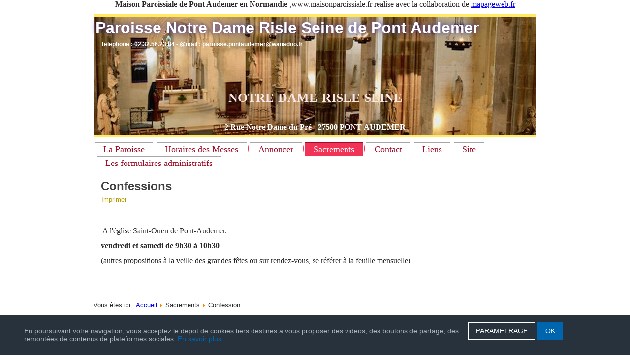

--- FILE ---
content_type: text/html; charset=utf-8
request_url: https://maisonparoissiale.fr/sacrements/confession-a-pont-audemer
body_size: 7929
content:
<!DOCTYPE html>
<html dir="ltr" lang="fr-fr">
<head>
    <base href="https://maisonparoissiale.fr/sacrements/confession-a-pont-audemer" />
	<meta http-equiv="content-type" content="text/html; charset=utf-8" />
	<meta name="keywords" content="Confession, Confession a pont audemer, maison paroissiale.fr, pont audemer maison paroissiale catholique" />
	<meta name="description" content="confession à pont audemer" />
	<meta name="generator" content="Joomla! - Open Source Content Management" />
	<title>Confession -  pont audemer maison paroissiale</title>
	<link href="/templates/maisonparoissiale_v4_065/favicon.ico" rel="shortcut icon" type="image/vnd.microsoft.icon" />
	<link href="https://maisonparoissiale.fr/media/mod_advanced_cookies/css/style_front-end.css" rel="stylesheet" type="text/css" />
	<style type="text/css">
.hob_banner{bottom : 0!important;-webkit-animation-name: animatedown;-webkit-animation-duration: 0.8s;animation-name: animatedown;animation-duration: 0.8s}.hob_banner{background-color: #27323d!important;}.text_banner{color:#acb8c1!important;}.info_link{color:#0065af!important;}#hob_copyright{color:#acb8c1!important;}#hob_copyright a{color:#0065af!important;}.btn_ok{background-color: #0065af!important;border: 2px solid#0065af!important;color:#ffffff!important;}.btn_ok:hover{filter: opacity(50%);background-color: #0065af!important;border: 2px solid#0065af!important;color:#ffffff!important;}.btn_settings{background-color: #27323d!important;border: 2px solid#ffffff!important;color:#ffffff!important;}.btn_settings:hover{filter: opacity(50%);background-color: #27323d!important;border: 2px solid#ffffff!important;color:#ffffff!important;}#setting_btn{background-color: #0065af!important;border: 2px solid#0065af!important;color:#ffffff!important;}.btn_settings:hover{}.hob_modal-header{background-color: #27323d!important;}#modalLabel{color:#acb8c1!important;}#setting{left: 10px; position: fixed;}
	</style>
	<script type="application/json" class="joomla-script-options new">{"csrf.token":"d84377d6f4acd70c68ec9c72e3612219","system.paths":{"root":"","base":""},"hobrgpdparams":["1","1","1","1","1","1","1","1","1","1","1","1","1","1","1","1","1"],"hobrgpdexpiration":"30","cookie_validation":false,"service":"[base64]"}</script>
	<script src="/media/system/js/mootools-core.js?f5c0709182e74efce5030f0787606e41" type="text/javascript"></script>
	<script src="/media/system/js/core.js?f5c0709182e74efce5030f0787606e41" type="text/javascript"></script>
	<script src="/media/system/js/mootools-more.js?f5c0709182e74efce5030f0787606e41" type="text/javascript"></script>
	<script src="/media/jui/js/jquery.min.js?f5c0709182e74efce5030f0787606e41" type="text/javascript"></script>
	<script src="/media/jui/js/jquery-noconflict.js?f5c0709182e74efce5030f0787606e41" type="text/javascript"></script>
	<script src="/media/jui/js/jquery-migrate.min.js?f5c0709182e74efce5030f0787606e41" type="text/javascript"></script>
	<script src="/media/system/js/caption.js?f5c0709182e74efce5030f0787606e41" type="text/javascript"></script>
	<script src="https://maisonparoissiale.fr/media/mod_advanced_cookies/js/hobrgpdscript.js" type="text/javascript"></script>
	<script type="text/javascript">
jQuery(function($) {
			 $('.hasTip').each(function() {
				var title = $(this).attr('title');
				if (title) {
					var parts = title.split('::', 2);
					var mtelement = document.id(this);
					mtelement.store('tip:title', parts[0]);
					mtelement.store('tip:text', parts[1]);
				}
			});
			var JTooltips = new Tips($('.hasTip').get(), {"maxTitleChars": 50,"fixed": false});
		});jQuery(window).on('load',  function() {
				new JCaption('img.caption');
			});
	</script>

    <link rel="stylesheet" href="/templates/system/css/system.css" />
    <link rel="stylesheet" href="/templates/system/css/general.css" />
<p style="text-align: center;"><strong>Maison Paroissiale de Pont Audemer en Normandie </strong>,www.maisonparoissiale.fr realise avec la collaboration de <a ondragstart="return false;" href="http://mapageweb.fr" target="_blank">mapageweb.fr</a></p>

    <!-- Created by Artisteer v4.3.0.60745 -->
    
    
    <meta name="viewport" content="initial-scale = 1.0, maximum-scale = 1.0, user-scalable = no, width = device-width" />

    <!--[if lt IE 9]><script src="https://html5shiv.googlecode.com/svn/trunk/html5.js"></script><![endif]-->
    <link rel="stylesheet" href="/templates/maisonparoissiale_v4_065/css/template.css" media="screen" type="text/css" />
    <!--[if lte IE 7]><link rel="stylesheet" href="/templates/maisonparoissiale_v4_065/css/template.ie7.css" media="screen" /><![endif]-->
    <link rel="stylesheet" href="/templates/maisonparoissiale_v4_065/css/template.responsive.css" media="all" type="text/css" />
<link rel="stylesheet" type="text/css" href="http://fonts.googleapis.com/css?family=Actor&amp;subset=latin" />
<link rel="shortcut icon" href="/templates/maisonparoissiale_v4_065/favicon.ico" type="image/x-icon" />
    <script>if ('undefined' != typeof jQuery) document._artxJQueryBackup = jQuery;</script>
    <script src="/templates/maisonparoissiale_v4_065/jquery.js"></script>
    <script>jQuery.noConflict();</script>

    <script src="/templates/maisonparoissiale_v4_065/script.js"></script>
    <script src="/templates/maisonparoissiale_v4_065/script.responsive.js"></script>
    <script src="/templates/maisonparoissiale_v4_065/modules.js"></script>
        <script>if (document._artxJQueryBackup) jQuery = document._artxJQueryBackup;</script>

<script type="text/javascript">
	function disableSelection(target){
	if (typeof target.onselectstart!="undefined") // IE
		target.onselectstart=function(){return false}
	else if (typeof target.style.MozUserSelect!="undefined") // Firefox
		target.style.MozUserSelect="none"
	else // Opera etc
		target.onmousedown=function(){return false}
	target.style.cursor = "default"
	}
</script>

<script type="text/javascript">
	/* <![CDATA[ */
		window.addEvent('domready', function() {
			document.body.oncopy = function() {
				alert('© Copyright 2017');
				return false;
			}
		});
	/* ]]> */
</script>
<meta http-equiv="imagetoolbar" content="no">
</head>
<body>

<div id="art-main">
<header class="art-header">
    <div class="art-shapes">
        <div class="art-textblock art-object1453575767">
        <div class="art-object1453575767-text-container">
        <div class="art-object1453575767-text">2 Rue Notre Dame du Pré - 27500 PONT-AUDEMER<br /></div>
    </div>
    
</div>
            </div>

<h1 class="art-headline">
    <a ondragstart="return false;" href="/">Paroisse Notre Dame Risle Seine de Pont Audemer </a>
</h1>
<h2 class="art-slogan">Telephone : 02.32.56.23.84 - @mail : paroisse.pontaudemer@wanadoo.fr</h2>

<div class="art-positioncontrol art-positioncontrol-196167476" id="CONTROL-ID">
<!-- begin nostyle -->
<div class="art-nostyle">
<!-- begin nostyle content -->


<div class="custom"  >
	<p>&nbsp;</p>

<p>&nbsp;</p>

<p>&nbsp;</p>

<p>&nbsp;</p>

<p>&nbsp;</p>

<h1 class="drop_h1" style="text-align: center;"><span style="font-family:georgia,serif;"><span style="color:#fae8e8;">NOTRE-DAME-RISLE-SEINE</span></span></h1>
</div>
<!-- end nostyle content -->
</div>
<!-- end nostyle -->
</div>




                
                    
</header>
<nav class="art-nav">
    
<ul class="art-hmenu nav-pills"><li class="item-523 deeper parent"><a ondragstart="return false;" class="separator">La Paroisse</a><ul><li class="item-524"><a ondragstart="return false;" href="/la-paroisse-notre-dame-risle-seine-de-pont-audemer/trois-pretres-et-un-diacre-notre-dame-risle-seine-de-pont-audemer">Trois prêtres et un diacre</a></li><li class="item-525"><a ondragstart="return false;" href="/la-paroisse-notre-dame-risle-seine-de-pont-audemer/l-equipe-d-animation-pastorale-eap-paroisse-notre-dame-risle-seine-pontaudemer">l'Equipe d'Animation Pastorale (EAP)</a></li><li class="item-654"><a ondragstart="return false;" href="/la-paroisse-notre-dame-risle-seine-de-pont-audemer/servir">SERVIR</a></li><li class="item-659"><a ondragstart="return false;" href="https://nominis.cef.fr/" target="_blank">Le Saint du jour</a></li></ul></li><li class="item-653 deeper parent"><a ondragstart="return false;" class="separator">Horaires des Messes</a><ul><li class="item-245"><a ondragstart="return false;" href="/horaires-des-messes/l-eucharistie-messes-de-la-paroisse-notre-dame-risle-seine-de-pont-audemer">L'Eucharistie : Messes</a></li><li class="item-652"><a ondragstart="return false;" href="https://messes.info/horaires" target="_blank">Messes Info</a></li></ul></li><li class="item-528 deeper parent"><a ondragstart="return false;" class="separator">Annoncer</a><ul><li class="item-529"><a ondragstart="return false;" href="/annoncer/eveil-a-la-foi">Eveil à la foi</a></li><li class="item-532"><a ondragstart="return false;" href="/annoncer/catechisme-paroisse-notre-dame-risle-seine">Catéchisme</a></li><li class="item-531"><a ondragstart="return false;" href="/annoncer/aumonerie">Aumônerie </a></li></ul></li><li class="item-235 active deeper parent"><a ondragstart="return false;" class="active separator">Sacrements</a><ul><li class="item-207"><a ondragstart="return false;" href="/sacrements/bapteme-a-pont-audemer">Baptême</a></li><li class="item-267"><a ondragstart="return false;" href="/sacrements/confirmation-a-pont-audemer">Confirmation</a></li><li class="item-268"><a ondragstart="return false;" href="/sacrements/eucharistie-a-pont-audemer">Eucharistie</a></li><li class="item-269"><a ondragstart="return false;" href="/sacrements/sacrement-onction-des-malades-a-pont-audemer">Le sacrement des malades</a></li><li class="item-270 current active"><a ondragstart="return false;" class=" active" href="/sacrements/confession-a-pont-audemer">Confession</a></li><li class="item-208"><a ondragstart="return false;" href="/sacrements/mariage-a-pont-audemer">Mariage</a></li><li class="item-527"><a ondragstart="return false;" href="/sacrements/les-obseques-religieuses">Les obsèques religieuses</a></li></ul></li><li class="item-230"><a ondragstart="return false;" href="/contact-pont-audemer-aep-paroisse">Contact</a></li><li class="item-272 deeper parent"><a ondragstart="return false;" class="separator">Liens</a><ul><li class="item-273"><a ondragstart="return false;" href="http://evreux.catholique.fr/" target="_blank">Diocèse d'Evreux</a></li><li class="item-274"><a ondragstart="return false;" href="http://w2.vatican.va/content/vatican/fr.html " target="_blank">Vatican</a></li><li class="item-275"><a ondragstart="return false;" href="http://www.levangileauquotidien.org" target="_blank">Evangile au quotidien</a></li><li class="item-276"><a ondragstart="return false;" href="http://www.aelf.org" target="_blank">AELF</a></li><li class="item-337"><a ondragstart="return false;" href="http://normandiescouts.fr/" target="_blank">Scouts et Guides d'Europe en Normandie</a></li><li class="item-658"><a ondragstart="return false;" href="https://nominis.cef.fr/" target="_blank">Nominis</a></li></ul></li><li class="item-101 deeper parent"><a ondragstart="return false;" href="/">Site</a><ul><li class="item-370"><a ondragstart="return false;" href="/site/plan-du-site">Plan du site</a></li><li class="item-371"><a ondragstart="return false;" href="/site/informations-legales-maisonparoissiale-fr">Informations légales maisonparoissiale.fr</a></li></ul></li><li class="item-662 deeper parent"><a ondragstart="return false;" href="/les-formulaires-administratifs">Les formulaires administratifs</a><ul><li class="item-664"><a ondragstart="return false;" href="https://public.enoria.app/pubinsc/mariage/518/Nzg4MjE0OTIwNjU" target="_blank">Demande de Mariage</a></li><li class="item-665"><a ondragstart="return false;" href="https://public.enoria.app/pubinsc/baptemes/518/MzM0NjE3OTMzNDY" target="_blank">Demande de Baptême</a></li></ul></li></ul> 
    </nav>
<div class="art-sheet clearfix">
            <!-- begin nostyle -->
<div class="art-nostyle">
<!-- begin nostyle content -->

<div class="custom">
    
    <div id="cookie_banner" class="hob_banner">
        <div class="block_1">
            <p class="text_banner">En poursuivant votre navigation, vous acceptez le dépôt de cookies tiers destinés à vous proposer des vidéos, des boutons de partage, des remontées de contenus de plateformes sociales.
 <a ondragstart="return false;" class="info_link" href="#">En savoir plus</a></p><br/>
        </div>
        <div class="block_2">
            <button id="hob_Modal_btn" class="button_custom btn_settings"
                    class="button_custom btn_settings">PARAMETRAGE</button>
            <button id="btn_ok" class="button_custom btn_ok">OK</button>
        </div>
    </div>
    <div id="setting">
        <button id="setting_btn" class="button_custom">
            COOKIES        </button>
    </div>
    </div>
<!-- The Modal -->
<div id="hob_Modal" class="hob_modal">

    <!-- Modal content -->
    <div class="hob_modal-content">
        <div class="hob_modal-header">
            <h3 id="modalLabel">Paramétrages de cookies</h3>
            <span class="hob_close">&times;</span>
        </div>
        <div class="hob_modal-body">
            <div class="tab">
                <button class="tablinks" onclick="openCookie(event, 'cookies1')"
                        id="defaultOpen">Cookies fonctionnels                </button>
                <button class="tablinks"
                        onclick="openCookie(event, 'cookies2')">Mesure d'audience</button>
                <button class="tablinks"
                        onclick="openCookie(event, 'cookies3')">Contenus interactifs</button>
                <button class="tablinks"
                        onclick="openCookie(event, 'cookies4')">Réseaux sociaux/Vidéos</button>
                <button class="tablinks"
                        onclick="openCookie(event, 'cookies5')">Autres cookies</button>
                                            </div>

            <div id="cookies1" class="tabcontent">
                <h3>Cookies fonctionnels</h3>
                <div><p>Ce site utilise des cookies pour assurer son bon fonctionnement et ne peuvent pas être désactivés de nos systèmes. Nous ne les utilisons pas à des fins publicitaires. Si ces cookies sont bloqués, certaines parties du site ne pourront pas fonctionner.</p>
</div>

                    <span style="display: none;" class="switch">
                    <input style="display: none;" id="param_switch_1" hidden checked type="checkbox"/>
                    <label style="display: none;" for="param_switch_1" hidden class="hob_modal_slider round"></label>
                    </span>
            </div>

            <div id="cookies2" class="tabcontent">
                <h3>Mesure d'audience</h3>
                <p><p>Ce site utilise des cookies de mesure et d’analyse d’audience, tels que Google Analytics et Google Ads, afin d’évaluer et d’améliorer notre site internet.</p>
</p>
                    <span class="switch">
                        <input id="param_switch_2" type="checkbox"/>
                    <label for="param_switch_2" class="hob_modal_slider round"></label>
                    </span>
                <ul class="unstyled service_list">                        <li class="service_intro">Google Analytics <button type="button" class="btn hob_googleanalytics">+</button>
                            <div style="display: none;" id="hob_googleanalytics" class="collapse_text"> <br/>
                            	<a ondragstart="return false;" style="color: #0065af!important;" href="https://policies.google.com/technologies/cookies?hl=fr">
                            		Voir le site officiel                            	</a>
                            </div>
                        </li>
                                        	                        <li class="service_intro">&#71;oogle Ads <button type="button" class="btn hob_googleads">+</button>
							<div style="display: none;" id="hob_googleads" class="collapse_text"> <br/>
                            	<a ondragstart="return false;" style="color: #0065af!important;" href="https://policies.google.com/technologies/cookies?hl=fr">
                            		Voir le site officiel                            	</a>
                            </div>
                        </li>
                                     </ul>
            </div>
            <div id="cookies3" class="tabcontent">
                <h3>Contenus interactifs</h3>
                <p><p>Ce site utilise des composants tiers, tels que ReCAPTCHA, Google Maps, MailChimp ou Calameo, qui peuvent déposer des cookies sur votre machine. Si vous décider de bloquer un composant, le contenu ne s’affichera pas</p>
</p>
                <div>
                    <span class="switch">
                        <input id="param_switch_3" type="checkbox"/>
                        <label for="param_switch_3" class="hob_modal_slider round"></label>
                    </span>
                </div>
                <ul class="unstyled service_list"><li class="service_intro">&#71;oogle &#77;aps 
                                                   <button type="button" class="btn hob_google_maps">+</button>
                                                   <div style="display: none;" id="hob_google_maps" class="collapse_text"> Pour en savoir plus, cliquez sur le lien. <br/>
                                                   <a ondragstart="return false;" style="color: #0065af!important;" href="https://policies.google.com/technologies/cookies?hl=fr">Voir le site officiel</a>
                                                   </div>
                                                   </li><li class="service_intro">Calameo 
                                                 <button type="button" class="btn hob_calameo" >+</button>
                                                   <div style="display: none;" id="hob_calameo" class="collapse_text"> Pour en savoir plus, cliquez sur le lien.<br/>
                                                    <a ondragstart="return false;" style="color: #0065af!important;" href="https://fr.calameo.com/privacy#what">Voir le site officiel</a></div></li><li class="service_intro">re&#67;aptcha V2
                                                 <button type="button" class="btn hob_recaptchav2">+</button>
                                                   <div style="display: none;" id="hob_recaptchav2" class="collapse_text"> Pour en savoir plus, cliquez sur le lien.<br/>
                                                   <a ondragstart="return false;" style="color: #0065af!important;" href="https://policies.google.com/technologies/cookies?hl=fr">Voir le site officiel</a></div></li><li class="service_intro">re&#67;aptcha V3 <button type="button" class="btn hob_recaptchav3">+</button>
                                                   <div style="display: none;" id="hob_recaptchav3" class="collapse_text"> Pour en savoir plus, cliquez sur le lien.<br/>
                                                   <a ondragstart="return false;" style="color: #0065af!important;" href="https://policies.google.com/technologies/cookies?hl=fr">Voir le site officiel</a> </div></li><li class="service_intro">ChatBot <button type="button" class="btn hob_chatbot">+</button>
                                                   <div style="display: none;" id="hob_chatbot" class="collapse_text"> Texte de description ChatBot </div></li><li class="service_intro">MailChimp <button type="button" class="btn hob_mailchimp">+</button>
                                                   <div style="display: none;" id="hob_mailchimp" class="collapse_text"> Pour en savoir plus, cliquez sur le lien.<br/>
                                                    <a ondragstart="return false;" style="color: #0065af!important;" href="https://mailchimp.com/legal/privacy/">Voir le site officiel</a></div></li></ul>

            </div>
            <div id="cookies4" class="tabcontent">
                <h3>Réseaux sociaux/Vidéos</h3>
                <p><p>Des plug-ins de réseaux sociaux et de vidéos, qui exploitent des cookies, sont présents sur ce site web. Ils permettent d’améliorer la convivialité et la promotion du site grâce à différentes interactions sociales.</p>
</p>
                <div>
                    <span class="switch">
                        <input id="param_switch_4" type="checkbox"/>
                        <label for="param_switch_4" class="hob_modal_slider round"></label>
                    </span>
                </div>
                <ul class="unstyled service_list"><li class="service_intro">Facebook
                                                    <button type="button" class="btn hob_facebook">+</button>
                                                       <div style="display: none;" id="hob_facebook" class="collapse_text"> Pour en savoir plus, cliquez sur le lien.<br/>
                                                       <a ondragstart="return false;" style="color: #0065af!important;" href="https://www.facebook.com/policies/cookies/">Voir le site officiel</a></div></li><li class="service_intro">Twitter
                                                    <button type="button" class="btn hob_twitter">+</button>
                                                       <div style="display: none;" id="hob_twitter" class="collapse_text"> Pour en savoir plus, cliquez sur le lien.<br/>
                                                        <a ondragstart="return false;" style="color: #0065af!important;" href="https://help.twitter.com/fr/rules-and-policies/twitter-cookies">Voir le site officiel</a></div></li><li class="service_intro">&#71;ooglePlus
                                                    <button type="button" class="btn hob_googleplus">+</button>
                                                       <div style="display: none;" id="hob_googleplus" class="collapse_text"> Pour en savoir plus, cliquez sur le lien.<br/>
                                                       <a ondragstart="return false;" style="color: #0065af!important;" href="https://policies.google.com/technologies/cookies?hl=fr">Voir le site officiel</a> </div></li><li class="service_intro">LinkedIn
                                                    <button type="button" class="btn hob_linkedin">+</button>
                                                       <div style="display: none;" id="hob_linkedin" class="collapse_text"> Pour en savoir plus, cliquez sur le lien.<br/>
                                                        <a ondragstart="return false;" style="color: #0065af!important;" href="https://www.linkedin.com/legal/cookie-policy">Voir le site officiel</a></div></li><li class="service_intro">Pinterest
                                                    <button type="button" class="btn hob_pintrest">+</button>
                                                       <div style="display: none;" id="hob_pintrest" class="collapse_text"> Pour en savoir plus, cliquez sur le lien.<br/>
                                                       <a ondragstart="return false;" style="color: #0065af!important;" href="https://policy.pinterest.com/fr/cookies">Voir le site officiel</a></div></li><li class="service_intro">Instagram
                                                    <button type="button" class="btn hob_instagram">+</button>
                                                       <div style="display: none;" id="hob_instagram" class="collapse_text"> Pour en savoir plus, cliquez sur le lien.<br/>
                                                        <a ondragstart="return false;" style="color: #0065af!important;" href="https://help.instagram.com/1896641480634370">Voir le site officiel</a></div></li><li class="service_intro">YouTube
                                                    <button type="button" class="btn hob_youtube">+</button>
                                                       <div style="display: none;" id="hob_youtube" class="collapse_text"> Pour en savoir plus, cliquez sur le lien.<br/>
                                                       <a ondragstart="return false;" style="color: #0065af!important;" href="https://policies.google.com/technologies/cookies?hl=fr">Voir le site officiel</a></div></li><li class="service_intro">Vimeo
                                                    <button type="button" class="btn hob_vimeo">+</button>
                                                       <div style="display: none;" id="hob_vimeo" class="collapse_text"> Pour en savoir plus, cliquez sur le lien.<br/>
                                                        <a ondragstart="return false;" style="color: #0065af!important;" href="https://vimeo.com/cookie_policy">Voir le site officiel</a></div></li><li class="service_intro">Dailymotion
                                                    <button type="button" class="btn hob_dailymotion">+</button>
                                                       <div style="display: none;" id="hob_dailymotion" class="collapse_text"> Pour en savoir plus, cliquez sur le lien.<br/>
                                                       <a ondragstart="return false;" style="color: #0065af!important;" href="https://www.dailymotion.com/legal/cookiemanagement">Voir le site officiel</a></div></li></ul>
            </div>
            
            
                        <div id="cookies5" class="tabcontent">
                <h3>Autres cookies</h3>
                <p><p>Ce CMS Joomla utilise un certain nombre de cookies pour gérer par exemple les sessions utilisateurs.</p>
</p>
                <span class="switch">
                    <input id="param_switch_5" type="checkbox"/>
                    <label for="param_switch_5" class="hob_modal_slider round"></label>
                </span>
            </div>
        </div>
        
        <div id="hob_feet" class="hob_modal-footer">
            <button id="accept_all"
                    class="button_custom accepter_tous">Accepter tous cookies</button>
            <button id="refuse_all" class="button_custom refuse_tous"
                    aria-hidden="true">Refuser tous cookies</button>
            <button id="validation"
                    class="button_custom valider">Valider</button>
        </div>
    </div>
</div>
<script>
    function openCookie(evt, cookieName) {
        var i;
        var tabcontent = document.getElementsByClassName("tabcontent");
        for (i = 0; i < tabcontent.length; i++) {
            tabcontent[i].style.display = "none";
        }
        var tablinks = document.getElementsByClassName("tablinks");
        for (i = 0; i < tablinks.length; i++) {
            tablinks[i].className = tablinks[i].className.replace(" active", "");
        }
        document.getElementById(cookieName).style.display = "block";
        evt.currentTarget.className += " active";
    }
    document.getElementById('cookies1').style.display = "block";
</script><!-- end nostyle content -->
</div>
<!-- end nostyle -->
<div class="art-layout-wrapper">
                <div class="art-content-layout">
                    <div class="art-content-layout-row">
                        <div class="art-layout-cell art-content">
<article class="art-post art-messages"><div class="art-postcontent clearfix">
<div id="system-message-container">
</div></div></article><div class="item-page" itemscope itemtype="http://schema.org/Article"><article class="art-post"><h2 class="art-postheader">Confessions</h2><div class="art-postheadericons art-metadata-icons"><a ondragstart="return false;" href="/sacrements/confession-a-pont-audemer?tmpl=component&amp;print=1" title="Imprimer l'article < Confessions >" onclick="window.open(this.href,'win2','status=no,toolbar=no,scrollbars=yes,titlebar=no,menubar=no,resizable=yes,width=640,height=480,directories=no,location=no'); return false;" rel="nofollow">	Imprimer</a></div><div class="art-postcontent clearfix"><div class="art-article"><p style="margin: 0px; font-stretch: normal; font-size: 15px; line-height: normal; font-family: Arial; color: #252629;"> </p>
<p style="margin: 0px; font-stretch: normal; font-size: 15px; line-height: normal; font-family: Arial; color: #252629;"> </p>
<p> A l'église Saint-Ouen de Pont-Audemer.</p>
<p><strong>vendredi et samedi de 9h30 à 10h30 </strong></p>
<p>(autres propositions à la veille des grandes fêtes ou sur rendez-vous, se référer à la feuille mensuelle)</p>
<p> </p>
<p style="margin: 0px; font-stretch: normal; font-size: 15px; line-height: normal; font-family: Arial; color: #252629;"> </p></div></div></article></div>




                        </div>
                    </div>
                </div>
            </div>
<!-- begin nostyle -->
<div class="art-nostyle">
<!-- begin nostyle content -->

<div class="breadcrumbs">
<span class="showHere">Vous êtes ici : </span><a ondragstart="return false;" href="/" class="pathway">Accueil</a> <img ondragstart="return false;" oncontextmenu="return false" src="/media/system/images/arrow.png" alt="" /> <span>Sacrements</span> <img ondragstart="return false;" oncontextmenu="return false" src="/media/system/images/arrow.png" alt="" /> <span>Confession</span></div>
<!-- end nostyle content -->
</div>
<!-- end nostyle -->

<footer class="art-footer">
    <!-- begin nostyle -->
<div class="art-nostyle">
<!-- begin nostyle content -->


<div class="custom"  >
	<footer class="art-footer">
<p style="text-align: center;"><span style="font-weight: bold; font-family: Georgia; font-size: 18px; color: #000000;">Maison Paroissiale de Pont Audemer<br /> 2 Rue Notre Dame du Pré - 27500 PONT-AUDEMER<br /> Tél : 02 32 56 23 84<br /> <br /> www.maisonparoissiale.fr</span></p>
<p style="text-align: center;"><span style="font-weight: bold; font-family: Georgia; font-size: 18px; color: #000000;">@mail : <a ondragstart="return false;" href="mailto:paroisse.pontaudemer@wanadoo.fr">paroisse.pontaudemer@wanadoo.fr</a></span></p>
<p style="text-align: center;"> </p>
</footer></div>
<!-- end nostyle content -->
</div>
<!-- end nostyle -->
</footer>

    </div>
    <p class="art-page-footer">
        <span id="art-footnote-links">Designed by www.mapageweb.fr.</span>
    </p>
</div>



<script type="text/javascript">
	disableSelection(document.body)
</script>

<script type="text/javascript">
	if (top!==self) {
		top.location=location;
	}
</script>
</body>
</html>